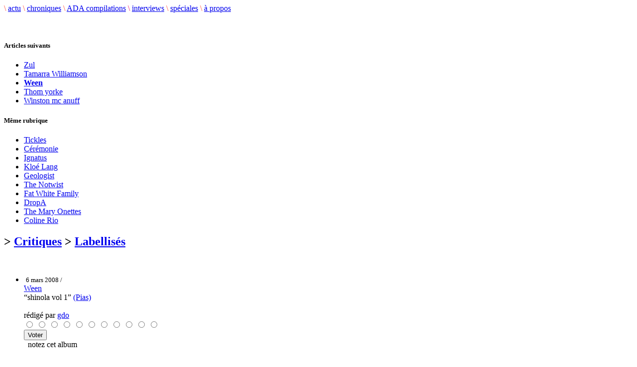

--- FILE ---
content_type: text/html; charset=utf-8
request_url: http://adecouvrirabsolument.com/spip.php?article1165
body_size: 4970
content:
<!DOCTYPE html>
<html dir="ltr" lang="fr">
<head>
<title>Ween - "shinola vol 1" - À découvrir absolument</title>
<meta name="description" content="Webzine musical" />
<meta http-equiv="Content-Type" content="text/html; charset=utf-8" />


<link rel="shortcut icon" href="squelettes/favicon.ico" />


<link rel="alternate" type="application/rss+xml" title="Syndiquer tout le site" href="https://adecouvrirabsolument.com/spip.php?page=backend" />


<!-- <link rel="stylesheet" href="squelettes/spip_style.css" type="text/css" media="all" /> -->


<link rel="stylesheet" href="squelettes/habillage.css" type="text/css" media="projection, screen, tv" />


<link rel="stylesheet" href="squelettes-dist/impression.css" type="text/css" media="print" />


<link rel='stylesheet' type='text/css' media='all' href='extensions/porte_plume/css/barre_outils.css' />
<link rel='stylesheet' type='text/css' media='all' href='https://adecouvrirabsolument.com/spip.php?page=barre_outils_icones.css' />
<link rel="stylesheet" href="plugins/notation 2/css/notation.v2.css" type="text/css" media="all" />
<script src="prive/javascript/jquery.js" type="text/javascript"></script>

<script src="prive/javascript/jquery.form.js" type="text/javascript"></script>

<script src="prive/javascript/ajaxCallback.js" type="text/javascript"></script>

<script src="prive/javascript/jquery.cookie.js" type="text/javascript"></script>
<!-- insert_head --><script type='text/javascript' src='extensions/porte_plume/javascript/xregexp-min.js'></script>
<script type='text/javascript' src='extensions/porte_plume/javascript/jquery.markitup_pour_spip.js'></script>
<script type='text/javascript' src='extensions/porte_plume/javascript/jquery.previsu_spip.js'></script>
<script type='text/javascript' src='https://adecouvrirabsolument.com/spip.php?page=porte_plume_start.js&amp;lang=fr'></script>
<link rel="stylesheet" href="https://adecouvrirabsolument.com/spip.php?page=cfg.css" type="text/css" media="all" /><link rel='stylesheet' href='https://adecouvrirabsolument.com/spip.php?page=forms_styles.css' type='text/css' media='all' />

<!-- Debut header du Couteau Suisse -->
<script type="text/javascript"><!--
var cs_prive=window.location.pathname.match(/\/ecrire\/$/)!=null;
jQuery.fn.cs_todo=function(){return this.not('.cs_done').addClass('cs_done');};
if(window.jQuery) {
var cs_sel_jQuery=typeof jQuery(document).selector=='undefined'?'@':'';
var cs_CookiePlugin="https://adecouvrirabsolument.com/prive/javascript/jquery.cookie.js";
}
// --></script>
<!-- Fin header du Couteau Suisse -->




<!--<script src="squelettes/ADA_files/agenda.js" type="text/javascript"></script>
<script type="text/javascript" src="squelettes/ADA_files/scripts.js"></script>-->
<script type="text/javascript" src="plugins/notation/javascript/jquery.rating.js"></script>
<script type="text/javascript" src="plugins/notation/javascript/notation.js"></script>

<link rel="stylesheet" href="squelettes/adastyle.css" type="text/css" />
<link rel="stylesheet" href="//netdna.bootstrapcdn.com/font-awesome/4.0.3/css/font-awesome.css" />

<link href="favicon.ico" rel="shortcut icon" type="image/x-icon" />
<link href="favicon.png" rel="icon" type="image/png" /></head>

<body class="page_sommaire">
<div id="conteneur">

	<!--   HEADER ET MENU   -->
	<div id="header">
  <!-- <a href="https://www.adecouvrirabsolument.com/" class="logo"><img src="logoxx.jpg"></a> -->

  <div id="menu">
    <span class="separation" style="color: rgb(255, 72, 57);">\</span>
    <a href="https://www.adecouvrirabsolument.com" class="menu_scenes">actu</a>
    <span class="separation" style="color: rgb(255, 72, 57);">\</span>
    <a href="/chroniques" class="menu_scenes">chroniques</a>
    <span class="separation" style="color: rgb(255, 72, 57);">\</span>
    <a href="/compilations" class="menu_scenes">ADA compilations</a>
    <span class="separation" style="color: rgb(234, 22, 114);">\</span>
    <a href="/interviews" class="menu_scenes">interviews</a>
    <span class="separation" style="color: rgb(255, 72, 57);">\</span>
    <a href="/speciales" class="menu_scenes">spéciales</a>
    <span class="separation" style="color: rgb(255, 72, 57);">\</span>
    <a href="spip.php?page=apropos" class="menu_scenes">&agrave; propos</a>
    <!--
    <span class="separation" style="color: rgb(236, 101, 62);">\</span>
    <a href="spip.php?rubrique15" class="menu_scenes">multim�dia</a>
    -->
  </div>
</div>

<div id="menu_bis"></div>
	<!-- ****************** -->


	<div id="contenu">

		<!-- COLONNE GAUCHE -->
		<!-- ************** -->
		<div id="contenu_gauche">

		<br /><br />


 <h5 class="titre_dossiers">Articles suivants</h5>
				<ul style="clear: both;">
 
<li><a href="spip.php?article1171">Zul</a></li>

<li><a href="spip.php?article1167">Tamarra Williamson</a></li>


<li><a href="#"><b>Ween</b></a></li>


<li><a href="spip.php?article1166">Thom yorke </a></li>

<li><a href="spip.php?article1163">Winston mc anuff</a></li>

</ul>

			<div class="line"></div>

			
			
				<h5 class="titre_dossiers">Même rubrique</h5>
				<ul style="clear: both;">
					
					<li><a href="spip.php?article10227">Tickles</a></li>
					
					<li><a href="spip.php?article10226">Cérémonie</a></li>
					
					<li><a href="spip.php?article10224">Ignatus</a></li>
					
					<li><a href="spip.php?article10223">Kloé Lang</a></li>
					
					<li><a href="spip.php?article10222">Geologist</a></li>
					
					<li><a href="spip.php?article10218">The Notwist</a></li>
					
					<li><a href="spip.php?article10217">Fat White Family</a></li>
					
					<li><a href="spip.php?article10221">DropA</a></li>
					
					<li><a href="spip.php?article10220">The Mary Onettes</a></li>
					
					<li><a href="spip.php?article10219">Coline Rio</a></li>
					
				</ul>
			


<div class="line"></div>
<!--

				 NEWSLETTER


				<p>Newsletter</p>
				FIN DE NEWSLETTER

			<div class="line"></div>

			<div class="menu_gauche">
				RECHERCHE
				<div class="formulaire_spip formulaire_recherche">
<a name="formulaire_recherche" id="formulaire_recherche"></a>
<form action="spip.php?page=recherche" method="get"><div>
	
			<input name='page' value='recherche' type='hidden' />
			<input name='avancee' value='1' type='hidden' />
			

	
	<input type="text" class="forml" size="28"name="recherche" id="recherche" value="Rechercher sur le site..." onfocus="this.value='';" /><br />
</div>
</form>
</div>				RECHERCHE fin
			</div>
-->
		</div>


		<!-- COLONNE MILIEU -->
		<!-- ************** -->
		<div id="contenu_milieu">

			<div class="inside">


	<!-- LES CHRONIQUES EN FOCUS -->
	<!-- *********************** -->

	<h2 class="chrotitre"> &gt; <a href="spip.php?rubrique1">Critiques</a> &gt; <a href="spip.php?rubrique3">Labellisés</a></h2><br />


	<!--

	<div class="cadre">
			<ul class="news">
						<li>
					<div class="titre_news">Ween</div>
						<div class="date_news"><span class="date">6 mars 2008 /</span> post&eacute; par  <span class="vcard author"><a class="url fn spip_in" href="spip.php?auteur2">gdo</a></span></div>
				<img class='spip_logos' alt="" src="local/cache-vignettes/L129xH129/arton1165-54b35.gif" width='129' height='129' style='height:129px;width:129px;' />
						<div class="Tekst1">
			<div class="texte"><p>Figure incontournable de la scène alternative américaine depuis une bonne vingtaine d&#8217;années, Ween a entre sa discographie aussi plantureuse que chaotique, semé des inédits, des apéritifs de studio des gâteaux secs avant le digestif de l&#8217;album. Plutôt que de faire perdre patience aux téléchargeurs fous, le groupe a décidé de regrouper ces miettes que d&#8217;aucun ferait un repas, pour une suite de compilation à usage aussi informatif que déroutant. A vrai dire guère de différence entre cette compilation et les albums du groupe. Bordelique à souhait, iconoclaste, proche d&#8217;une liaison possible entre Stereopathetic Soulmanure (big fat fuck) et Mellow Gold de Beck, Shinola volume vol 1 se donne comme un crumble dans une montagne russe, un gâteau qui croustille, qui fond dans le dessous, qui brûle et qui fini par coller sur la main à force de s&#8217;être autant retourné dans les looping. On retiendra le désopilant monique the freak (prince m&#8217;entends tu&nbsp;?) i feel in love today (paul me vois tu&nbsp;?) ou transitions (canderel à mon secours). Une liste d&#8217;influences qui donne une idée assez réduite encore du bordel que peut rassembler ce disque pour ne plus laisser ces enfants de la folie en liberté. Gloubiboulga.</p></div>
				</div></li>
			</ul>
	</div>
	-->

		<div id="liste-articles">
			<ul>
				<li>
				<!-- debut_surligneconditionnel -->
		<div id="volume">
</div>
		<a href="#"><img class='spip_logos' alt="" src="local/cache-vignettes/L128xH128/arton1165-22926.png" width='128' height='128' style='height:128px;width:128px;' /></a>
		<small> 6 mars 2008 /</small> <br />
        <span class="artiste"><a href="spip.php?page=v2_recherche&recherche=Ween">Ween</a></span><br />
        <span class="album">&ldquo;shinola vol 1&rdquo;
        <span class="label"><a href="http://www.pias.fr/" />(Pias)</a></span></span>
        <br /><br /><div class="date_news"> r&eacute;dig&eacute; par <span class="vcard author"><a class="url fn spip_in" href="spip.php?auteur2">gdo</a></span></div>

<!--formulaire_notation-->

<div class="formulaire_notation ajax">
 
	<form action="spip.php?article1165" method="post" id="notation-articles1165" enctype="multipart/form-data" style="display:inline; padding:0; spacing:0; border:0">
		<div><input name="id_article" value="1165" type="hidden" />
<input name="page" value="article" type="hidden" /><input name='formulaire_action' type='hidden'
		value='notation' /><input name='formulaire_action_args' type='hidden'
		value='KQJv6rhJ2nZd7uwkD82XJBnGiIIeOywcoZHLnKQTXDSPMxUc7DRIr9IuHJNG/7veOX0erD3hgXgG/IX6m36vmm1YrwyaP03fLr9DyRthE2UD' /></div><div style="display:inline">
			<div class='notation_note notation_note_on_load'><input name='notation-articles1165' type='radio' class='auto-submit-star rating-cancel' value='-1' />
<input name='notation-articles1165' type='radio' class='auto-submit-star' value='1' />
<input name='notation-articles1165' type='radio' class='auto-submit-star' value='2' />
<input name='notation-articles1165' type='radio' class='auto-submit-star' value='3' />
<input name='notation-articles1165' type='radio' class='auto-submit-star' value='4' />
<input name='notation-articles1165' type='radio' class='auto-submit-star' value='5' />
<input name='notation-articles1165' type='radio' class='auto-submit-star' value='6' />
<input name='notation-articles1165' type='radio' class='auto-submit-star' value='7' />
<input name='notation-articles1165' type='radio' class='auto-submit-star' value='8' />
<input name='notation-articles1165' type='radio' class='auto-submit-star' value='9' />
<input name='notation-articles1165' type='radio' class='auto-submit-star' value='10' />
</div>
			
			<input type="hidden" name="notation_id_donnees" id="id_donnees-articles1165" value="1165" />
			<input type="hidden" name="content" id="content-articles1165" value="" />
			<input type="submit" class="access" value="Voter"/>
			
		</div>
	</form>




</div>
&nbsp;
			notez cet album
			<//BOUBLE_not>



		<br /><br />
				<!-- finde_surligneconditionnel-->
				</li>
			</ul><br />

				
				</div>

			<!-- debut_surligneconditionnel -->
			
			<div class="Tekst1decal">
			<div class="texte"><p>Figure incontournable de la scène alternative américaine depuis une bonne vingtaine d&#8217;années, Ween a entre sa discographie aussi plantureuse que chaotique, semé des inédits, des apéritifs de studio des gâteaux secs avant le digestif de l&#8217;album. Plutôt que de faire perdre patience aux téléchargeurs fous, le groupe a décidé de regrouper ces miettes que d&#8217;aucun ferait un repas, pour une suite de compilation à usage aussi informatif que déroutant. A vrai dire guère de différence entre cette compilation et les albums du groupe. Bordelique à souhait, iconoclaste, proche d&#8217;une liaison possible entre Stereopathetic Soulmanure (big fat fuck) et Mellow Gold de Beck, Shinola volume vol 1 se donne comme un crumble dans une montagne russe, un gâteau qui croustille, qui fond dans le dessous, qui brûle et qui fini par coller sur la main à force de s&#8217;être autant retourné dans les looping. On retiendra le désopilant monique the freak (prince m&#8217;entends tu&nbsp;?) i feel in love today (paul me vois tu&nbsp;?) ou transitions (canderel à mon secours). Une liste d&#8217;influences qui donne une idée assez réduite encore du bordel que peut rassembler ce disque pour ne plus laisser ces enfants de la folie en liberté. Gloubiboulga.</p></div>			</div>
			<!-- finde_surligneconditionnel-->


			
			
			

			

			
			

			
			

			
		<!-- fin contenu -->


<!--
			<h2>Derni�res chroniques</h2><br />
		<span class="bigseparation">.......................................................................................................</span>
		-->

	<!-- FIN DES CHRONIQUES EN FOCUS -->

	<ul class="partage">
		<li><a href="http://www.facebook.com/sharer.php?u=https%3A%2F%2Fwww.adecouvrirabsolument.com%2Fspip.php%3Farticle1165" title="Partagez sur Facebook"><i class="fa fa-facebook"></i></a></li>
		<li><a href="http://twitter.com/share?url=https%3A%2F%2Fwww.adecouvrirabsolument.com%2Fspip.php%3Farticle1165" title="Partagez sur Twitter"><i class="fa fa-twitter"></i></a></li>
	</ul>

	<div class="cadre">
									<div class="chroniques">
			
			<a class="chroniques" href="spip.php?article8325">
			
			<span class="artiste">Milkilo</span><br />
			<span class="album">&ldquo;Abandon&rdquo;</span><br />
			<span class="label">(Vox Project)</span></a></a>
									
			<a class="chroniques" href="spip.php?article9804">
			<img class='spip_logos' alt="" src="local/cache-vignettes/L60xH60/arton9804-52081.jpg" width='60' height='60' style='height:60px;width:60px;' />
			<span class="artiste">Kicking The Habit</span><br />
			<span class="album">&ldquo;Self-Sabotage&rdquo;</span><br />
			<span class="label">(Hamper Studios / Ganache Records)</span></a></a>
									
									</div>

									<div class="chroniques">
			
			<a class="chroniques" href="spip.php?article1129">
			<img class='spip_logos' alt="" src="local/cache-vignettes/L60xH60/arton1129-94fc9.jpg" width='60' height='60' style='height:60px;width:60px;' />
			<span class="artiste">Jaga Jazzist</span><br />
			<span class="album">&ldquo;What we must&rdquo;</span><br />
			</a></a>
									
			<a class="chroniques" href="spip.php?article8813">
			<img class='spip_logos' alt="" src="local/cache-vignettes/L60xH60/arton8813-df612.png" width='60' height='60' style='height:60px;width:60px;' />
			<span class="artiste">Benjamin Biolay</span><br />
			<span class="album">&ldquo;Saint-Clair&rdquo;</span><br />
			<span class="label">(Universal Music Division Romance Musique)</span></a></a>
									
									</div>

									<div class="chroniques">
			
			<a class="chroniques" href="spip.php?article9922">
			<img class='spip_logos' alt="" src="local/cache-vignettes/L60xH60/arton9922-f0ed2.jpg" width='60' height='60' style='height:60px;width:60px;' />
			<span class="artiste">Ali Veejay</span><br />
			<span class="album">&ldquo;2&rdquo;</span><br />
			<span class="label">(Dora Dorovitch)</span></a></a>
									
			<a class="chroniques" href="spip.php?article1031">
			<img class='spip_logos' alt="" src="local/cache-vignettes/L60xH60/arton1031-146e8.jpg" width='60' height='60' style='height:60px;width:60px;' />
			<span class="artiste">Karsten Daniels, David  </span><br />
			<span class="album">&ldquo;Fear Of Flying&rdquo;</span><br />
			<span class="label">(FatCat Records)</span></a></a>
									
									</div>
	</div><br />



						
						
					
						

			</div>

		</div>



		<!-- COLONNE DROITE -->
		<!-- ************** -->
		<div id="contenu_droite">


			<div class="inside" style="padding-left: 10px;">
			<!--	RECHERCHE -->
				<div class="formulaire_spip formulaire_recherche">
<a name="formulaire_recherche" id="formulaire_recherche"></a>
<form action="spip.php?page=recherche" method="get"><div>
	
			<input name='page' value='recherche' type='hidden' />
			<input name='avancee' value='1' type='hidden' />
			

	
	<input type="text" class="forml" size="28"name="recherche" id="recherche" value="Rechercher sur le site..." onfocus="this.value='';" /><br />
</div>
</form>
</div><br />
			<!--	RECHERCHE fin -->


				<!-- INFOS LIEES A L'ARTISTE   -->
				<!-- ////////////////////////////// -->
				<!--
			
			<h1>&nbsp;en concert</h1>
				<div class="cadre">
					<div class="datesConcerts">
						
						<a href="#">aucune date pour cet artiste.</a>
						
						
					</div>
			<span class="Tekst3"><a href="https://adecouvrirabsolument.com/spip.php?page=v2_agenda">+ voir l'agenda des concerts</a></span>
				</div><br />
				-->
			
			<h1>&nbsp;autres albums</h1><br />
	<div class="cadre">
				
						
						
									<div class="chroniques">
			<a class="chroniques" href="spip.php?article1159">
			<img class='spip_logos' alt="" src="local/cache-vignettes/L70xH70/arton1159-13dc6.png" width='70' height='70' style='height:70px;width:70px;' />
			<span class="artiste" style="font-size: 10px;">Ween </span><br />
			<span class="album">&ldquo;la cucaracha&rdquo;</span>
			</a>

									</div>
						
						
					
	</div>

			<h1>&nbsp;interviews</h1><br />
	<div class="cadre">
				
						
						aucune interview pour cet artiste.
						
						
					
	</div>



			<h1>&nbsp;spéciales</h1><br />
	<div class="cadre">
				
						
						aucune spéciale pour cet artiste.
						
						
					
	</div>





			</div>

		</div>

		<div style="clear: both; margin-bottom: 50px;"></div>

	</div>
	<div id="footer">
  <p class="ligne_bis">
    1999-2026 © ADECOUVRIRABSOLUMENT Tous droits réservés. - <b>
  	<a href="spip.php?page=apropos">&Agrave; propos</a> \
  	<a href="spip.php?page=contacts">Contacts</a> \
    <a href="https://www.facebook.com/profile.php?id=100085066383461">Facebook</a> \
  	<a href="https://twitter.com/a_absolument">Twitter</a> \</b>
  	<a href="https://www.spip.net/">Spip</a> \
  	<a href="http://www.nhusao.be/">design + d&eacute;veloppement: nhusao</a>
	</p>
</div>

</div><!--  div end conteneur -->


</body>
</html>

